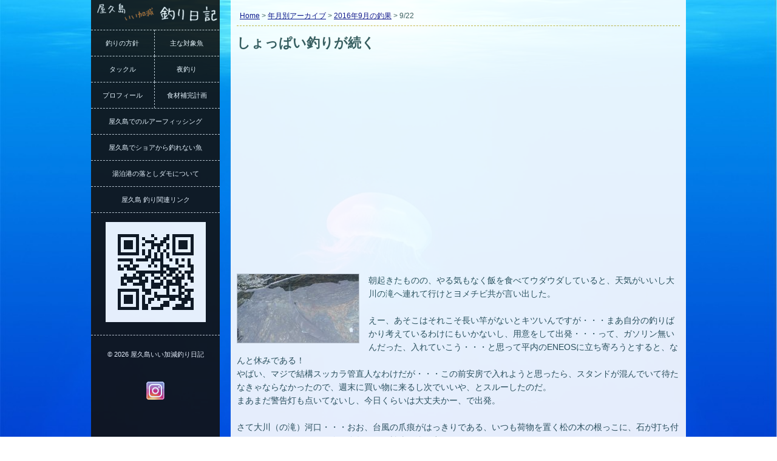

--- FILE ---
content_type: text/html
request_url: https://fishing.yakushima.link/daily/266.html
body_size: 4387
content:
<!DOCTYPE HTML>
<html lang="ja"><head>
<!-- Global site tag (gtag.js) - Google Analytics -->
<script async src="https://www.googletagmanager.com/gtag/js?id=UA-75598580-1"></script>
<script>
  window.dataLayer = window.dataLayer || [];
  function gtag(){dataLayer.push(arguments);}
  gtag('js', new Date());

  gtag('config', 'UA-75598580-1');
</script>
<meta http-equiv="content-type" content="text/html; charset=utf-8">
<meta name="viewport" content="width=device-width,initial-scale=1.0,maximum-scale=1.0,minimum-scale=1.0,user-scalable=no">
<title>しょっぱい釣りが続く</title>
<meta name="description" content="しょっぱい釣りが続く">
<meta property="og:type" content="article"/>
<meta property="og:title" content="しょっぱい釣りが続く"/>
<meta property="og:description" content="しょっぱい釣りが続く">
<meta property="og:url" content="https://fishing.yakushima.link/daily/266.html">
<meta property="og:site_name" content="屋久島いい加減釣り日記"/>
<link rel="icon" href="../favicon.ico">
<script type="text/javascript" src="../ver2018/jquery.min.js"></script>
<link rel="alternate" type="application/rss+xml" title="屋久島いい加減釣り日記" href="https://fishing.yakushima.link/rss/">
<link rel="stylesheet" type="text/css" href="../ver2018/contents.css?1768481237">
</head><body>
<div id="spHeader"></div>
<div id="outline">
<div id="spHeadMenuBox"><ul class="mainMenu">
<li class="l"><a href="../objective/">釣りの方針</a></li>
<li class="r"><a href="../target/">主な対象魚</a></li>
<li class="l"><a href="../tackle/">タックル</a></li>
<li class="r"><a href="../fishing_at_night/">夜釣り</a></li>
<li class="l"><a href="../profile/">プロフィール</a></li>
<li class="r"><a href="../foodstuff/">食材補完計画</a></li>
<li class="h"><a href="../lure_fishing_in_yakushima/">屋久島でのルアーフィッシング</a></li>
<li class="h"><a href="../fishes_unhookable_in_yakushima/">屋久島でショアから釣れない魚</a></li>
<li class="h"><a href="../landing_net_at_yudomari_port/">湯泊港の落としダモについて</a></li>
<li class="h"><a href="../links/">屋久島 釣り関連リンク</a></li>
</ul>
<p align="center"><a href="javascript:void(0)" onclick="$('#spHeadMenuBox').slideToggle();"><img src="../ver2018/img/peke.png" width="50" height="50"></a></p><div style="clear:both;"></div></div>
<div id="main"><div class="c_inside">
<a name="pagetop"></a>
<div class="bread"><a href="../">Home</a> > <a href="./">年月別アーカイブ</a> > <a href="./?yyyy_mm=2016_09">2016年9月の釣果</a> > 9/22</div>
<h1>しょっぱい釣りが続く</h1>
<br><br>
<script async src="https://pagead2.googlesyndication.com/pagead/js/adsbygoogle.js?client=ca-pub-2881904342318695"
     crossorigin="anonymous"></script>
<ins class="adsbygoogle adslot_f"
     style="display:block; text-align:center;"
     data-ad-layout="in-article"
     data-ad-format="fluid"
     data-ad-client="ca-pub-2881904342318695"
     data-ad-slot="6007581590"></ins>
<script>
     (adsbygoogle = window.adsbygoogle || []).push({});
</script>
<a href="../photo/266_1024.jpg" id="lb" target="_blank" title="しょっぱい釣りが続く"><img src="../photo/266_200.jpg" id="photoframe" alt="しょっぱい釣りが続く" width="200" height="113"></a>朝起きたものの、やる気もなく飯を食べてウダウダしていると、天気がいいし大川の滝へ連れて行けとヨメチビ共が言い出した。<br><br>えー、あそこはそれこそ長い竿がないとキツいんですが・・・まあ自分の釣りばかり考えているわけにもいかないし、用意をして出発・・・って、ガソリン無いんだった、入れていこう・・・と思って平内のENEOSに立ち寄ろうとすると、なんと休みである！<br />やばい、マジで結構スッカラ管直人なわけだが・・・この前安房で入れようと思ったら、スタンドが混んでいて待たなきゃならなかったので、週末に買い物に来るし次でいいや、とスルーしたのだ。<br />まあまだ警告灯も点いてないし、今日くらいは大丈夫かー、で出発。<br><br>さて大川（の滝）河口・・・おお、台風の爪痕がはっきりである、いつも荷物を置く松の木の根っこに、石が打ち付けられてできたであろう傷が多数あり、松脂が滲み出している。<br />地形は、河口の向こう側が少し浅くなり、その分河口の砂が少なくなった程度で、そんなに大きくは変わっていない・・・かな。<br><br>まあしかし・・・釣れるのかこんな6ftのロッドでｗ<br />試しにちっこいミノーをフルキャストしてみるが、狙いたいポイントまでの距離の半分くらいしか飛ばんのですがｗ<br />この場所は遠浅のゴロタ底なので、基本的には浮く系のミノーか弓角Fで攻めるのだが、このロッドに合うミノーなんて数えるほどしか持っていない上、そもそも軽いので全く飛ばない、弓角用のネズミは重くて無理なので持って来ていない。<br><br>んー、まあ無理だな、準備が無さすぎるわｗ<br><br>しょうがないので、なるべく飛距離を稼げるように小さいジグを付け、なるべく水深の有りそうな場所を狙ってキャスト、根掛かりしないように着水と同時に曳き始めるようにして探ると・・・ゴン！<br />おー何か掛かりよった・・・って、メッキに決まってるが。<br><br>軽いが元気な引きを適当に寄せると、案の定な手の平サイズのメッキ君、「グッグッグッ」と鳴き、不満タラタラｗ<br />フックを外してやり、はいさようなら。<br />まもなくもう１匹釣れたが、いかにもなポイントが射程距離的に届かないので、テンションだだ下がりである。<br><br>ブツブツ言いながらヨメチビのところへ戻ると、今度は塚崎に貝拾いに行きたいと言い出したので、車へ戻ってそちらへ移動。<br />で、栗生川河口で釣りを再開する・・・が、釣れねーよこんな場所ｗ<br><br>なにしろここ河口の北側は、今は満潮で古い堤防が半分水没しているが、干潮時にはほとんど干上がるような場所なのだ、そんな場所に投げているわけで、釣れるわけがないだろバカめｗ<br />先の方の岩場に行けば話は違ってくるが、ここへ来る予定はなかったのでサンダルで来てるし、無理。<br><br>まあ、それでもメッキは釣れるんだよなここ・・・って、ほら釣れたｗ<br />手の平サイズ、水溜りで記念撮影してさようなら。<br />ちなみに河口の南側、港の堤防側は、GT等も出る場所らしいが、行ったこと無いなそういえば。<br />しばらく投げてみたが、案の定で手の平サイズのメッキが2匹釣れただけ、寝てた方がマシである。<br><br>まもなく昼になり、腹が減ったので撤収！<br><br>夕方は全くやる気が出ず、天気はいいが出撃なし！<br><br><br />早くロッド届けー！<hr style="clear:both;">
<div class="bread"><a href="../">Home</a> > <a href="./">年月別アーカイブ</a> > <a href="./?yyyy_mm=2016_09">2016年9月の釣果</a> > 9/22</div>
<hr class="hide"><table id="pageTable" width="100%" border=0><tr>
<td width="48%"><a href="./265.html" class="past">前の釣行<br><img src="../photo/265_125.jpg" width="125" height="75"><br>締まらない釣りが続く</a>
</td><td width="4%"></td><td width="48%"><a href="./267.html" class="next">次の釣行<br><img src="../photo/267_125.jpg" width="125" height="75"><br>ロッドが届かん　(T_T)</a>
</td><tr><tr><td colspan="3"><a href="../" class="top">HOME</a></td></tr>
</table>
<hr>
<div class="snsIcon">
<a href="https://twitter.com/intent/tweet?text=しょっぱい釣りが続く;url=https%3A%2F%2Ffishing.yakushima.link%2Fdaily%2F?page_id=266" target="_blank" rel="nofollow noopener noreferrer"><img src="../img/snsIcons/twitter.png" width="40" height="40"></a>
<a href="//www.facebook.com/sharer/sharer.php?u=https%3A%2F%2Ffishing.yakushima.link%2Fdaily%2F?page_id=266;t=しょっぱい釣りが続く" target="_blank" rel="nofollow noopener noreferrer"><img src="../img/snsIcons/facebook.png" width="40" height="40"></a>
<a href="//timeline.line.me/social-plugin/share?url=https%3A%2F%2Ffishing.yakushima.link%2Fdaily%2F?page_id=266" target="_blank" rel="nofollow noopener noreferrer"><img src="../img/snsIcons/line.png" width="40" height="40"></a>
</div>
<div id="pgt"><a href="#pagetop">↑ページトップ</a></div>
<a href="//fishing.blogmura.com/lure/" target="_blank">にほんブログ村 > 釣りブログ > ルアーフィッシング</a>
</div></div>










<div id="left"><div class="inner">
<div class="pc">
<a href="../"><img src="../ver2018/img/headLogo.png" width="220" height="43"></a>
<ul class="mainMenu">
<li class="l"><a href="../objective/">釣りの方針</a></li>
<li class="r"><a href="../target/">主な対象魚</a></li>
<li class="l"><a href="../tackle/">タックル</a></li>
<li class="r"><a href="../fishing_at_night/">夜釣り</a></li>
<li class="l"><a href="../profile/">プロフィール</a></li>
<li class="r"><a href="../foodstuff/">食材補完計画</a></li>
<li class="h"><a href="../lure_fishing_in_yakushima/">屋久島でのルアーフィッシング</a></li>
<li class="h"><a href="../fishes_unhookable_in_yakushima/">屋久島でショアから釣れない魚</a></li>
<li class="h"><a href="../landing_net_at_yudomari_port/">湯泊港の落としダモについて</a></li>
<li class="h"><a href="../links/">屋久島 釣り関連リンク</a></li>
</ul>
<div style="clear:both;"></div><div class="QR"><img src="../ver2018/img/QR_Code.png" width="165" height="165"></div>
</div>
<div class="copy">&copy; 2026 屋久島いい加減釣り日記</div>
<p align="center"><a href="https://www.instagram.com/lazy_angler/" target="_blank"><img src="../img/IG.png" width="30" height="30"></a></p>
</div></div>
<div style="clear:both;"></div>
</div>
<a href="javascript:void(0)" id="spMenuOn" onclick="$('#spHeadMenuBox').slideToggle();"><img src="../ver2018/img/spMenuBottun.png" width="50" height="50"></a>
</body></html>


--- FILE ---
content_type: text/html; charset=utf-8
request_url: https://www.google.com/recaptcha/api2/aframe
body_size: 267
content:
<!DOCTYPE HTML><html><head><meta http-equiv="content-type" content="text/html; charset=UTF-8"></head><body><script nonce="rZMl5UpaqzbQAHpEcoejZQ">/** Anti-fraud and anti-abuse applications only. See google.com/recaptcha */ try{var clients={'sodar':'https://pagead2.googlesyndication.com/pagead/sodar?'};window.addEventListener("message",function(a){try{if(a.source===window.parent){var b=JSON.parse(a.data);var c=clients[b['id']];if(c){var d=document.createElement('img');d.src=c+b['params']+'&rc='+(localStorage.getItem("rc::a")?sessionStorage.getItem("rc::b"):"");window.document.body.appendChild(d);sessionStorage.setItem("rc::e",parseInt(sessionStorage.getItem("rc::e")||0)+1);localStorage.setItem("rc::h",'1768481239337');}}}catch(b){}});window.parent.postMessage("_grecaptcha_ready", "*");}catch(b){}</script></body></html>

--- FILE ---
content_type: text/css
request_url: https://fishing.yakushima.link/ver2018/contents.css?1768481237
body_size: 2808
content:
*{letter-spacing:0pt; line-height:17pt;}
html{height:100%;}
body{margin:0px; padding:0px;
background: url(./img/jerryFish.jpg) center center / cover no-repeat fixed;
height:100%;
font-size:14px;
color:#2F4F4F;
}

body,textarea,input,select {
font-family:'Lucida Grande','Hiragino Kaku Gothic ProN', 'ヒラギノ角ゴ ProN W3',Meiryo, メイリオ, sans-serif;
background-color:#fff;
}

a{color:navy;}
a img{border-width:0px;}

#outline{
margin:0px auto; width:980px; padding:0px;
filter: alpha(opacity=90); -moz-opacity: 0.9; -khtml-opacity: 0.9; opacity: 0.9;
}

#spHeader{display:none;}
#spHeadMenuBox{display:none;}
#spMenuOn{display:none;}

#main{margin:0px; text-align:left; float:right; background-color:#fff; width:750px;}
div.c_inside{padding:10px;}

h1{font-size:22px; line-height:25px;}
h2{font-size:18px; border-width:0px 0px 1px 0px; border-style:dashed; border-color:#C8B032;}
h3{font-size:16px; text-align:left; margin:20px 0px 10px; color:#79A0B6;}

div.bread{
padding:5px;
font-size:12px;
border-width:0px 0px 1px 0px; border-style:dashed; border-color:#C8B032;
}

hr{border-width:1px 0px 0px 0px; border-style:dashed; border-color:#C8B032; height:1px; clear:both; margin:10px 0px;}
hr.clear{border-width:1px 0px 0px 0px; border-style:solid; border-color:#ffffff; height:1px; clear:both; margin:10px 0px;}
hr.hide{border-color:#fff;}

#photoframe{margin:0px 15px 10px 0px; border:solid 1px #cccccc; float:left;}
#topPhoto{
margin:0px 15px 10px 0px; border:solid 1px #cccccc; float:left;
}

#pgt{clear:both; text-align:right; padding-top:10px;}

div.snsIcon{text-align:center; margin:0px;}
div.snsIcon a:hover{filter: alpha(opacity=90); -moz-opacity: 0.9; -khtml-opacity: 0.9; opacity: 0.9;}

/*------daily bottom next/prev. button--------------------------------------------------*/

#pageTable{border:none; width:100%;}

#pageTable a{
font-size:14px;
display:block; color:#ffffff; background-color:#3b3a3a; text-align:center; padding:15px 5px; text-decoration:none;
-webkit-border-radius: 5px;
}
#pageTable a.past{
height:150px;
}
#pageTable a.next{
height:150px;
}
#pageTable a img{
border:solid 1px #ffffff;
margin:5px;
}
#pageTable span img{
border:solid 1px #ffffff;
margin:5px;
}
#pageTable a.top{
margin-top:10px;
clear:both;
}

#pageTable span{display:block; color:#ffffff; background-color:#dcdcdc; text-align:center; font-weight:bold; padding:15px; text-decoration:none;
-webkit-border-radius: 5px;
height:150px;
}
#pageTable a:hover{background-color:#bc8f8f;}

/*--------------------------------------------------------------------------------------*/

#spHeadMenuBox{
margin:0px; padding:0px; width:100%; color:#fff; line-height:16pt;
filter: alpha(opacity=95); -moz-opacity: 0.95; -khtml-opacity: 0.95; opacity: 0.95;
position:fixed; top:72px;
z-index:999;
}

#spHeadMenuBox ul{margin:0px; padding:0px;}
#spHeadMenuBox ul li{list-style-type:none; text-align:center; margin:2%; letter-spacing:0px; float:left;}
#spHeadMenuBox ul li.h{width:96%;}
#spHeadMenuBox ul li.l{width:46%;}
#spHeadMenuBox ul li.r{width:46%;}
#spHeadMenuBox ul li a{color:#fff; text-decoration:none; letter-spacing:0px; background-color:#333; border-radius:5px; border:solid 1px #fff;}
#spHeadMenuBox ul li a:hover{background-color:#db7093; text-decoration:none;}
#spHeadMenuBox ul.mainMenu li a{font-feature-settings : "palt"; display:block; padding:10px;}
#spHeadMenuBox ul li span{color:#fff; text-decoration:none; border-radius:5px; letter-spacing:0px; font-feature-settings : "palt"; display:block; padding:10px; background-color:navy; border:solid 1px #fff;}

/*---ajax-----------------------------------------------------------------------------------*/

b.ttl{display:block; text-align:center; font-weight:bold; padding:5px; text-decoration:none; border-bottom:solid 1px #cccccc;}
a.ttl{display:block;  background-color:#3b3a3a; text-align:center; font-weight:bold; padding:5px; text-decoration:none;}
#funcBox{width:160px; margin:0px 0px 20px; background-color:#3b3a3a;
-webkit-borde-radius: 5px;
-webkit-border-radius: 5px;
-moz-border-radius: 5x;
-moz-border-radius: 5px;
}
#archive{padding:20px 0px; padding:10px;}
#archive a{}
#archive b{color:#111;}
#archive a{margin-left:5px;}

a.more{display:block; color:#ffffff; background-color:#111; text-align:center; font-weight:bold; padding:15px; text-decoration:none;
-webkit-borde-radius: 5px;
-webkit-border-radius: 5px;
-moz-border-radius: 5x;
-moz-border-radius: 5px;
margin-bottom:10px;
}
a.more:hover{background-color:#333;}

#pastMonth{float:left; color:#ffffff; background-color:#3b3a3a; padding:5px 10px;
-webkit-borde-radius: 5px;
-webkit-border-radius: 5px;
-moz-border-radius: 5x;
-moz-border-radius: 5px;}
#nextMonth{float:right; color:#ffffff; background-color:#3b3a3a; padding:5px 10px;
-webkit-borde-radius: 5px;
-webkit-border-radius: 5px;
-moz-border-radius: 5x;
-moz-border-radius: 5px;}
#pastMonth:hover{ background-color:#F7931D;}
#nextMonth:hover{ background-color:#F7931D;}

/*--------------------------------------------------------------------------------------*/


#left{
margin:0px; padding:0px; width:212px; background-color:#111; height:100%; color:#fff; line-height:16pt;
position:fixed; top:0px;
}

#left .inner{
margin:0px; padding:0px;
}




#left img{border-width:0px; margin:0px;}

#left ul{margin:0px; padding:0px;}
#left ul li{
list-style-type:none; margin:0px; font-size:11px; letter-spacing:0px;
border-top:dashed 1px #cccccc;
text-align:center;
float:left;
}

#left ul li.h{width:100%;}
#left ul li.l{border-right:dashed 1px #cccccc; width:49%;}
#left ul li.r{width:50%;}

#left ul li a{color:#fff; text-decoration:none; letter-spacing:0px;}
#left ul.mainMenu li a{font-feature-settings : "palt"; display:block; padding:10px 15px;}
#left ul li span{color:#fff; text-decoration:none; letter-spacing:0px; font-feature-settings : "palt"; display:block; padding:10px 15px; background-color:navy;}

#left ul li a:hover{color:#fff; text-decoration:none; background-color:#333;}


div.QR{
padding:15px;
text-align:center;
border-top:dashed 1px #cccccc;
}
div.QR img{border:solid 1px #666363;}

#left .copy{
text-align:center;
border-top:dashed 1px #cccccc;
padding:20px 15px; font-size:11px;
}






/*--------------------------------------------------------------------------------------*/
#top_head{margin:0px auto; text-align:center;}
/*--------------------------------------------------------------------------------------*/

img.cHeadImg{
width:100%;
}

/*--------------------------------------------------------------------------------------*/
/* each corner top page */
#all_list a.nml{margin:25px 10px;}
#corner_top_img{height:200px; background-position: center; margin-top:10px;}

#newTopicMenu{
padding:10px;

margin:10px 0px;
background-color:#eee;
}

#newTopicMenu img{
margin:0px 10px 10px 0px;
border:1px solid #cccccc;
}
#newTopicMenu a{
font-weight:bold;
}
#newTopicMenu:after {
content: "";
display: block;
clear: both;
}

#corner_top_txt{
color:#fff;
background-color:#111;
padding:5px;
text-align:center;
margin:-40px 0px 25px;
filter:alpha(opacity=70);
-moz-opacity: 0.7;
-khtml-opacity: 0.7;
opacity: 0.7;
}



ul.asterisk{padding:0px 20px;}
ul.asterisk li {
  list-style-type: none;
  text-indent: -1em;
}
ul.asterisk li:before {
  display: inline;
  content: "* ";
}










.dotted{height:15px; background-image:url(../img/dotted_line.gif); clear:both;}
.contents a{color:#556b2f; text-decoration:underline;}
.contents a:hover{color:#b22222; text-decoration:underline;}

.img_type_01{margin:5px 0px 20px 20px;}
.img_type_02{margin:5px 20px 20px 0px;}

.blue_txt{color:#79A0B6;}

#exp_tbl{margin:30px 0px 0px; width:100%; text-align:center;}



#privacy_dl dt{color:#786b62; font-weight:bold;}
#privacy_dl dd{margin:0px 0px 30px;}

#dishes td img{border:none; margin:0px;}
#dishes td.d_name{background-color:#E3EBEF; color:#779fb5; font-weight:bold;}
#dishes td.d_price{background-color:gainsboro;}
#dishes td.d_desc{margin:3px;}

.clear{clear:both;}



#gallery_thumb{
width:140px; height:100px;
float:left;
margin-top:15px; margin-left:15px;
text-align:center;
}

#gallery_thumb a{display:block;}
#gallery_thumb img{border:solid 7px #eee;}
/*--------------------------------------------------------------------------------------*/


/* target */
div.targetFish{
	width: 100%;
	margin-bottom: 20px;
	border-width:1px; border-color:#666666; border-style:solid;
	background-color: #0021ff;
	
	background-image: -webkit-gradient(linear, left top, left bottom, from(#ffffff), to(#f1f1f1));	/*グラデーション*/
	background-image: -webkit-linear-gradient(#ffffff, #f1f1f1);
	background-image: linear-gradient(#ffffff, #f1f1f1);
border-radius:5px;
}
div.targetFish a{
display:block;
text-align:center;
padding:10px;
text-decoration:none;
}

div.fishes1{display:none;}
div.fishes2{display:none;}
div.fishes3{display:none;}
div.fishes4{display:none;}
div.fishes5{display:none;}

div.eachFish{
border-width:1px 0 0 0;
border-style:solid;
border-color:#666666;
}

div.result0{
background-image:url(../img/f0.png);
background-repeat:no-repeat;
background-position:center center;
}
div.result1{
background-image:url(../img/f1.png);
background-repeat:no-repeat;
background-position:center center;
}
div.result2{
background-image:url(../img/f2.png);
background-repeat:no-repeat;
background-position:center center;
}
div.result3{
background-image:url(../img/f3.png);
background-repeat:no-repeat;
background-position:center center;
}
div.result4{
background-image:url(../img/f4.png);
background-repeat:no-repeat;
background-position:center center;
}
div.result5{
background-image:url(../img/f5.png);
background-repeat:no-repeat;
background-position:center center;
}


/* Adsense */

.adslot_f{
margin:15px 0px;
width: 100%;

}

#g_728x15{
width:728px;
margin:15px auto;
clear:both;
}

#g_468x15{
width:468px;
margin:15px auto;
clear:both;

}

#g_300x250{
width:300px;
margin:15px auto; 
}

#g_336x280{
width:336px;
margin:15px auto; 
}

#g_320x100{
width:320px;
margin:15px auto;
clear:both;
}

#g_336x280_inText{
width:336px;
height:280px;
float:right;
margin:15px 0px 15px 15px;
}

/*画面幅600px以下の設定
------------------------------------------------------------------------------------------------------------------------------------------------------*/
@media screen and (max-width:600px){

*{letter-spacing:0.8pt; line-height:19px;}
html{font-size:15px; height:100%;}

body{
margin:0px;
background-image:none;
font-size:15px;
}
#spHeader{
display:block;
height:0px;

background-repeat:no-repeat;
background-position:center left;
background-color:#fff;
}

#spMenuOn{
display:block;
width:50px;
position:fixed;
top:5px;
right:5px;
z-index:998;
}


img.fullWidthImg{width:100%;}
.img3set img{width:100%;}

#outline{
margin-top:0px;
width:100%;
filter: alpha(opacity=100); -moz-opacity: 1; -khtml-opacity: 1; opacity: 1;
}
#main{float:none; width:100%; padding:0px;}

#left{
position:static;
width:100%;
margin:0px auto;
background-color:#fff;
color:#111;
}


.pc{display:none;}



#corner_top_txt{
font-size:12px;
}

